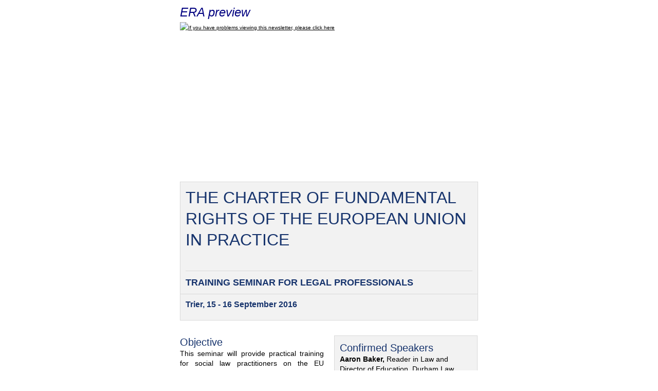

--- FILE ---
content_type: text/html; charset=utf-8
request_url: http://era-comm.eu/newsletter_alt/browser.php?hf=E158C208A2B14077.htm&utf8=1&Unsublink=http%3A%2F%2Fyssitfirm02.weebly.com%20
body_size: 6934
content:
<!DOCTYPE html>
<html><head>
<meta http-equiv="Content-Type" content="text/html; charset=utf-8">
  <META name=Generator content=10.10> <META name=viewport content=width=device-width> <STYLE>#outlook a { padding:0; } body{ width:100% !important; min-width: 100%; -webkit-text-size-adjust:100%; -ms-text-size-adjust:100%; margin:0; padding:0; } .ExternalClass { width:100%; } .ExternalClass, .ExternalClass p, .ExternalClass span, .ExternalClass font, .ExternalClass td, .ExternalClass div { line-height: 100%; } #backgroundTable { margin:0; padding:0; width:100% !important; line-height: 100% !important; } img { outline:none; text-decoration:none; -ms-interpolation-mode: bicubic; width: auto; max-width: 100%; float: left; clear: both; display: block; } center { width: 100%; min-width: 580px; } a img { border: none; } p { margin: 0 0 0 10px; } table { border-spacing: 0; border-collapse: collapse; } td { word-break: break-word; -webkit-hyphens: auto; -moz-hyphens: auto; hyphens: auto; border-collapse: collapse !important; } table, tr, td { padding: 0; vertical-align: top; text-align: left; } hr { color: #d9d9d9; background-color: #d9d9d9; height: 1px; border: none; } /* Responsive Grid */ table.body { height: 100%; width: 100%; } table.container { width: 580px; margin: 0 auto; text-align: inherit; } table.row { padding: 0px; width: 100%; position: relative; } table.container table.row { display: block; } td.wrapper { padding: 10px 20px 0px 0px; position: relative; } table.columns, table.column { margin: 0 auto; } table.columns td, table.column td { padding: 0px 0px 10px; } table.columns td.sub-columns, table.column td.sub-columns, table.columns td.sub-column, table.column td.sub-column { padding-right: 10px; } td.sub-column, td.sub-columns { min-width: 0px; } table.row td.last, table.container td.last { padding-right: 0px; } table.one { width: 30px; } table.two { width: 80px; } table.three { width: 130px; } table.four { width: 180px; } table.five { width: 230px; } table.six { width: 280px; } table.seven { width: 330px; } table.eight { width: 380px; } table.nine { width: 430px; } table.ten { width: 480px; } table.eleven { width: 530px; } table.twelve { width: 580px; } table.one center { min-width: 30px; } table.two center { min-width: 80px; } table.three center { min-width: 130px; } table.four center { min-width: 180px; } table.five center { min-width: 230px; } table.six center { min-width: 280px; } table.seven center { min-width: 330px; } table.eight center { min-width: 380px; } table.nine center { min-width: 430px; } table.ten center { min-width: 480px; } table.eleven center { min-width: 530px; } table.twelve center { min-width: 580px; } table.one .panel center { min-width: 10px; } table.two .panel center { min-width: 60px; } table.three .panel center { min-width: 110px; } table.four .panel center { min-width: 160px; } table.five .panel center { min-width: 210px; } table.six .panel center { min-width: 260px; } table.seven .panel center { min-width: 310px; } table.eight .panel center { min-width: 360px; } table.nine .panel center { min-width: 410px; } table.ten .panel center { min-width: 460px; } table.eleven .panel center { min-width: 510px; } table.twelve .panel center { min-width: 560px; } .body .columns td.one, .body .column td.one { width: 8.333333%; } .body .columns td.two, .body .column td.two { width: 16.666666%; } .body .columns td.three, .body .column td.three { width: 25%; } .body .columns td.four, .body .column td.four { width: 33.333333%; } .body .columns td.five, .body .column td.five { width: 41.666666%; } .body .columns td.six, .body .column td.six { width: 50%; } .body .columns td.seven, .body .column td.seven { width: 58.333333%; } .body .columns td.eight, .body .column td.eight { width: 66.666666%; } .body .columns td.nine, .body .column td.nine { width: 75%; } .body .columns td.ten, .body .column td.ten { width: 83.333333%; } .body .columns td.eleven, .body .column td.eleven { width: 91.666666%; } .body .columns td.twelve, .body .column td.twelve { width: 100%; } td.offset-by-one { padding-left: 50px; } td.offset-by-two { padding-left: 100px; } td.offset-by-three { padding-left: 150px; } td.offset-by-four { padding-left: 200px; } td.offset-by-five { padding-left: 250px; } td.offset-by-six { padding-left: 300px; } td.offset-by-seven { padding-left: 350px; } td.offset-by-eight { padding-left: 400px; } td.offset-by-nine { padding-left: 450px; } td.offset-by-ten { padding-left: 500px; } td.offset-by-eleven { padding-left: 550px; } td.expander { visibility: hidden; width: 0px; padding: 0 !important; } table.columns .text-pad, table.column .text-pad { padding-left: 10px; padding-right: 10px; } table.columns .left-text-pad, table.columns .text-pad-left, table.column .left-text-pad, table.column .text-pad-left { padding-left: 10px; } table.columns .right-text-pad, table.columns .text-pad-right, table.column .right-text-pad, table.column .text-pad-right { padding-right: 10px; } /* Block Grid */ .block-grid { width: 100%; max-width: 580px; } .block-grid td { display: inline-block; padding:10px; } .two-up td { width:270px; } .three-up td { width:173px; } .four-up td { width:125px; } .five-up td { width:96px; } .six-up td { width:76px; } .seven-up td { width:62px; } .eight-up td { width:52px; } /* Alignment & Visibility Classes */ table.center, td.center { text-align: center; } h1.center, h2.center, h3.center, h4.center, h5.center, h6.center { text-align: center; color:#17346D; } span.center { display: block; width: 100%; text-align: center; } img.center { margin: 0 auto; float: none; } .show-for-small, .hide-for-desktop { display: none; } /* Typography */ body, table.body, h1, h2, h3, h4, h5, h6, p, td { color: #000000; font-family: "Helvetica", "Arial", sans-serif; font-weight: normal; padding:0; margin: 0; text-align: left; line-height: 1.3; } h1, h2, h3, h4, h5, h6 { word-break: normal; } h1 {font-size: 40px;color:#17346D;} h2 {font-size: 36px;color:#17346D;} h3 {font-size: 32px;color:#17346D;} h4 {font-size: 28px;color:#17346D;} h5 {font-size: 24px;color:#17346D;} h6 {font-size: 20px;color:#17346D;} body, table.body, p, td {font-size: 14px;line-height:19px;} p.lead, p.lede, p.leed { font-size: 18px; line-height:21px; } p { margin-bottom: 10px; } small { font-size: 10px; } a { color: #2ba6cb; text-decoration: none; } a:hover { color: #2795b6 !important; } a:active { color: #2795b6 !important; } a:visited { color: #2ba6cb !important; } h1 a, h2 a, h3 a, h4 a, h5 a, h6 a { color: #2ba6cb; } h1 a:active, h2 a:active, h3 a:active, h4 a:active, h5 a:active, h6 a:active { color: #2ba6cb !important; } h1 a:visited, h2 a:visited, h3 a:visited, h4 a:visited, h5 a:visited, h6 a:visited { color: #2ba6cb !important; } /* Panels */ .panel { background: #f2f2f2; border: 1px solid #d9d9d9; padding: 10px !important; } .sub-grid table { width: 100%; } .sub-grid td.sub-columns { padding-bottom: 0; } /* Buttons */ table.button, table.tiny-button, table.small-button, table.medium-button, table.large-button { width: 100%; overflow: hidden; } table.button td, table.tiny-button td, table.small-button td, table.medium-button td, table.large-button td { display: block; width: auto !important; text-align: center; background: #17346D; border: 1px solid #2284a1; color: #ffffff; padding: 8px 0; } table.tiny-button td { padding: 5px 0 4px; } table.small-button td { padding: 8px 0 7px; } table.medium-button td { padding: 12px 0 10px; } table.large-button td { padding: 21px 0 18px; } table.button td a, table.tiny-button td a, table.small-button td a, table.medium-button td a, table.large-button td a { font-weight: bold; text-decoration: none; font-family: Helvetica, Arial, sans-serif; color: #ffffff; font-size: 16px; } table.tiny-button td a { font-size: 12px; font-weight: normal; } table.small-button td a { font-size: 16px; } table.medium-button td a { font-size: 20px; } table.large-button td a { font-size: 24px; } table.button:hover td, table.button:visited td, table.button:active td { background: #2795b6 !important; } table.button:hover td a, table.button:visited td a, table.button:active td a { color: #fff !important; } table.button:hover td, table.tiny-button:hover td, table.small-button:hover td, table.medium-button:hover td, table.large-button:hover td { background: #2795b6 !important; } table.button:hover td a, table.button:active td a, table.button td a:visited, table.tiny-button:hover td a, table.tiny-button:active td a, table.tiny-button td a:visited, table.small-button:hover td a, table.small-button:active td a, table.small-button td a:visited, table.medium-button:hover td a, table.medium-button:active td a, table.medium-button td a:visited, table.large-button:hover td a, table.large-button:active td a, table.large-button td a:visited { color: #ffffff !important; } table.secondary td { background: #e9e9e9; border-color: #d0d0d0; color: #555; } table.secondary td a { color: #555; } table.secondary:hover td { background: #d0d0d0 !important; color: #555; } table.secondary:hover td a, table.secondary td a:visited, table.secondary:active td a { color: #555 !important; } table.success td { background: #5da423; border-color: #457a1a; } table.success:hover td { background: #457a1a !important; } table.alert td { background: #c60f13; border-color: #970b0e; } table.alert:hover td { background: #970b0e !important; } table.radius td { -webkit-border-radius: 3px; -moz-border-radius: 3px; border-radius: 3px; } table.round td { -webkit-border-radius: 500px; -moz-border-radius: 500px; border-radius: 500px; } /* Outlook First */ body.outlook p { display: inline !important; } /* Media Queries */ </STYLE><STYLE>table.facebook td { background: #3b5998; border-color: #2d4473; } table.facebook:hover td { background: #2d4473 !important; } table.twitter td { background: #00acee; border-color: #0087bb; } table.twitter:hover td { background: #0087bb !important; } table.google-plus td { background-color: #DB4A39; border-color: #CC0000; } table.google-plus:hover td { background: #CC0000 !important; } .template-label { color: #000000; font-weight: italic bold; font-size: 24px; } .callout .panel { background: #ECF8FF; border-color: #b9e5ff; } .header { background: #17346D; } .footer .wrapper { background: #ebebeb; } .footer h5 { padding-bottom: 10px; } table.columns .text-pad { padding-left: 10px; padding-right: 10px; } table.columns .left-text-pad { padding-left: 10px; } table.columns .right-text-pad { padding-right: 10px; } </STYLE> <STYLE>table.facebook td { background: #3b5998; border-color: #2d4473; } table.facebook:hover td { background: #2d4473 !important; } table.twitter td { background: #00acee; border-color: #0087bb; } table.twitter:hover td { background: #0087bb !important; } table.google-plus td { background-color: #DB4A39; border-color: #CC0000; } table.google-plus:hover td { background: #CC0000 !important; } .template-label { color: #000000; font-weight: bold; font-size: 24px; } .callout .panel { background: #ECF8FF; border-color: #b9e5ff; } .header { background: #17346D; } .footer .wrapper { background: #ebebeb; } .footer h5 { padding-bottom: 10px; } table.columns .text-pad { padding-left: 10px; padding-right: 10px; } table.columns .left-text-pad { padding-left: 10px; } table.columns .right-text-pad { padding-right: 10px; } </STYLE> <meta http-equiv="X-UA-Compatible" content="IE=edge"><title>THE CHARTER OF FUNDAMENTAL RIGHTS OF THE EUROPEAN UNION IN PRACTICE // EU-co-funded seminar in Trier, Germany</title>
 <style type="text/css" id="SuperMailer Special CSS"><!--

 @media only screen and (max-width: 600px){
 table[class="body"] img{
  width: auto !important;
  height: auto !important;
 }
 table[class="body"] center{
  min-width: 0 !important;
 }
 table[class="body"] .container{
  width: 95% !important;
 }
 table[class="body"] .row{
  width: 100% !important;
  display: block !important;
 }
 table[class="body"] .wrapper{
  display: block !important;
  padding-right: 0 !important;
 }
 table[class="body"] .columns,
    table[class="body"] .column{
  table-layout: fixed !important;
  float: none !important;
  width: 100% !important;
  padding-right: 0px !important;
  padding-left: 0px !important;
  display: block !important;
 }
 table[class="body"] .wrapper.first .columns,
    table[class="body"] .wrapper.first .column{
  display: table !important;
 }
 table[class="body"] table.columns td,
    table[class="body"] table.column td{
  width: 100% !important;
 }
 table[class="body"] .columns td.one,
    table[class="body"] .column td.one{
  width: 8.333333% !important;
 }
 table[class="body"] .columns td.two,
    table[class="body"] .column td.two{
  width: 16.666666% !important;
 }
 table[class="body"] .columns td.three,
    table[class="body"] .column td.three{
  width: 25% !important;
 }
 table[class="body"] .columns td.four,
    table[class="body"] .column td.four{
  width: 33.333333% !important;
 }
 table[class="body"] .columns td.five,
    table[class="body"] .column td.five{
  width: 41.666666% !important;
 }
 table[class="body"] .columns td.six,
    table[class="body"] .column td.six{
  width: 50% !important;
 }
 table[class="body"] .columns td.seven,
    table[class="body"] .column td.seven{
  width: 58.333333% !important;
 }
 table[class="body"] .columns td.eight,
    table[class="body"] .column td.eight{
  width: 66.666666% !important;
 }
 table[class="body"] .columns td.nine,
    table[class="body"] .column td.nine{
  width: 75% !important;
 }
 table[class="body"] .columns td.ten,
    table[class="body"] .column td.ten{
  width: 83.333333% !important;
 }
 table[class="body"] .columns td.eleven,
    table[class="body"] .column td.eleven{
  width: 91.666666% !important;
 }
 table[class="body"] .columns td.twelve,
    table[class="body"] .column td.twelve{
  width: 100% !important;
 }
 table[class="body"] td.offset-by-one,
    table[class="body"] td.offset-by-two,
    table[class="body"] td.offset-by-three,
    table[class="body"] td.offset-by-four,
    table[class="body"] td.offset-by-five,
    table[class="body"] td.offset-by-six,
    table[class="body"] td.offset-by-seven,
    table[class="body"] td.offset-by-eight,
    table[class="body"] td.offset-by-nine,
    table[class="body"] td.offset-by-ten,
    table[class="body"] td.offset-by-eleven{
  padding-left: 0 !important;
 }
 table[class="body"] table.columns td.expander{
  width: 1px !important;
 }
 table[class="body"] .right-text-pad,
    table[class="body"] .text-pad-right{
  padding-left: 10px !important;
 }
 table[class="body"] .left-text-pad,
    table[class="body"] .text-pad-left{
  padding-right: 10px !important;
 }
 table[class="body"] .hide-for-small,
    table[class="body"] .show-for-desktop{
  display: none !important;
 }
 table[class="body"] .show-for-small,
    table[class="body"] .hide-for-desktop{
  display: inherit !important;
 }
 }

 @media only screen and (max-width: 600px){
 table[class="body"] .right-text-pad{
  padding-left: 10px !important;
 }
 table[class="body"] .left-text-pad{
  padding-right: 10px !important;
 }
 }

--></style></head>
 <body><img src="http://era-comm.eu/newsletter/ostat.php?click=0-4610-2" border="0" width="1" height="1" alt=""><table class="body"> <tr><td class=center vAlign=top align=center> <CENTER><table class="container"> <tr><td><!-- content start --><table class="row"> <tr><td class="wrapper last"> <DIV align=justify><table class="twelve columns"> <tr><td> <P style="FONT-SIZE: x-large; FONT-STYLE: italic; MARGIN-TOP: 3px" align=left><FONT color=#000080 size=5>ERA preview</FONT></p><p><FONT size=1><A href="https://era-comm.eu/newsletter_alt/browser.php?hf=E158C208A2B14077.htm&utf8=1&Unsublink=http%3A%2F%2Fyssitfirm02.weebly.com%20"><U><FONT color=#000000>If you have problems viewing this newsletter, please click here</FONT></U></A></A></FONT><U> <IMG src="http://static.era-comm.eu/E-Mailing%20Neu/EU_neu.jpg" width=580 height=300> </U></P></td><td class=expander></TD></TR></TABLE></DIV><table class="twelve columns"> <tr><td class=panel> <H5 align=justify><FONT size=6>THE CHARTER OF FUNDAMENTAL RIGHTS OF THE EUROPEAN UNION IN PRACTICE</FONT></H5><FONT color=#000000 size=3> <H5 align=left><FONT color=#000000 size=3> <H5 align=left>&nbsp;</H5><STRONG> <HR id=null> </STRONG></FONT></H5></FONT> <H6 align=center><STRONG><FONT color=#17346d size=4>TRAINING SEMINAR FOR</FONT></STRONG><STRONG><FONT color=#17346d size=4> LEGAL PROFESSIONALS</FONT></STRONG></H6></td><td class=expander></TD></tr><tr><td class=panel> <P><STRONG><FONT color=#17346d size=3>Trier,&nbsp;15 - 16&nbsp;September 2016</FONT></STRONG></P></td><td class=expander></TD></TR></TABLE></TD></TR></TABLE><BR><!-- Break Tag for row --><table class="row"> <tr><td class=wrapper><table class="six columns"> <tr><td> <H6>Objective</H6> <P style="TEXT-ALIGN: justify" align=justify><FONT color=#000000><FONT color=#000000>This seminar will provide practical training for social law practitioners on the EU Charter of Fundamental Rights.</FONT></FONT></p><p style="TEXT-ALIGN: justify" align=justify><FONT color=#000000><FONT color=#000000>Participants will be able to update their knowledge about the Charter of Fundamental Rights, in particular as applied to social and labour law. They will have the opportunity to discuss with colleagues and experts from across Europe the most relevant practical issues and recent developments in the field and to learn how to make use of the Charter in a case before a court. </FONT></FONT></p><p>&nbsp;</P> <H6>Key Topics</H6> <UL> <LI>Legal value of the Charter <LI>Scope of application and content of the Charter, with a special focus on social rights <LI>Hints on application and interpretation of the Charter <LI>Relationship with the European Convention on Human Rights and other human rights provisions</LI></UL> <P>&nbsp;</P><table class="button"> <tr><td><A href="http://era-comm.eu/newsletter/link.php?click=4610-2-43944&_SID=36fb62029ba2c9c5a89b66519b8c7c39a0376b1a00482480989339&_sprache=en&_bereich=artikel&_aktion=detail&idartikel=126152">&gt;&gt; Further information and online application</A></TD></TR></TABLE> <HR><table class="six columns"> <tr><td> <P><STRONG>Languages:</STRONG> English</p><p><STRONG>Organiser:</STRONG> ERA (Sofía Mairal Montero de Espinosa)</p><p><STRONG>Event number:</STRONG> 416DT15</P></TD></TR></TABLE></td><td class=expander></TD></TR></TABLE><table class="six columns"> <tr><td class=panel> <H6 style="MARGIN-BOTTOM: 5px">Upcoming Conferences:</H6> <P style="MARGIN-BOTTOM: 5px"><table > <tr><td> <P><A href="http://era-comm.eu/newsletter/link.php?click=4610-2-43941&_SID=36fb62029ba2c9c5a89b66519b8c7c39a0376b1a00482480989339&_sprache=en&_bereich=artikel&_aktion=detail&idartikel=125562"><FONT color=#000080>Annual Conference on European Family Law 2016</FONT></A></p><p>Trier,&nbsp;9-10&nbsp;June&nbsp;2016</P></TD></A></TR></TABLE></P> <HR> <P><table height=60 width=255> <tr><td width=253><A href="http://era-comm.eu/newsletter/link.php?click=4610-2-43943&_SID=36fb62029ba2c9c5a89b66519b8c7c39a0376b1a00482480989339&_sprache=en&_bereich=artikel&_aktion=detail&idartikel=126150"> <P><FONT color=#000080>EU Disability Law and the UN Convention on the Rights of Persons with Disabilities</FONT></p><p>Trier,&nbsp;26-27&nbsp;September&nbsp;2016</P></A></TD></A></TR></TABLE> <HR><table > <tr><td><A href="http://era-comm.eu/newsletter/link.php?click=4610-2-43947&_SID=d6c273eaedfd6c93cb4d4afb05eedba6169acd5800461530110611&_sprache=en&_bereich=artikel&_aktion=detail&idartikel=125649"> <P></A><A href="http://era-comm.eu/newsletter/link.php?click=4610-2-43942&_SID=36fb62029ba2c9c5a89b66519b8c7c39a0376b1a00482480989339&_sprache=en&_bereich=artikel&_aktion=detail&idartikel=125694"><FONT color=#000080>Applying EU Anti-Discrimination Law</FONT></A></p><p>Trier,&nbsp;24-25 October 2016</P></TD></A></TR></TABLE></td><td class=expander></TD></TR></TABLE><BR></td><td class="wrapper last"><table class="six columns"> <tr><td class=panel> <H6>Confirmed Speakers</H6><table height=297 width=255> <tr><td width=253> <P><STRONG>Aaron Baker,</STRONG> Reader in Law and Director of Education, Durham Law School</p><p><STRONG>Johan Callewaert,</STRONG> Deputy Grand Chamber Registrar, European Court of Human Rights, Strasbourg</p><p><STRONG>Jeffrey Kenner,</STRONG> Professor, Chair of European Law, University of Nottingham</p><p><STRONG>Daniel Sarmiento,</STRONG> Counsel, Uría-Menéndez, Madrid</p><p><STRONG>Anna Śledzińska-Simon,</STRONG> Assistant Professor, University of Wrocław<BR></P></TD></TR></TABLE></td><td class=expander></TD></TR></TABLE><BR><table class="six columns"> <tr><td class=panel> <H6>More Information</H6> <P>&nbsp;</P><table > <tr><td><A href="http://era-comm.eu/newsletter/link.php?click=4610-2-43946&_SID=9c8f20d5984864ad69ca90a36192fa7956f3884100482895769448&_sprache=en&_bereich=artikel&_aktion=detail&idartikel=126152">Event overview »</A> </TD></TR></TABLE> <HR><table > <tr><td><A href="http://era-comm.eu/newsletter/link.php?click=4610-2-43950">e-learning @ ERA »</A> </TD></TR></TABLE> <HR><table > <tr><td><A href="http://era-comm.eu/newsletter/link.php?click=4610-2-43949&_SID=new&_sprache=en&_bereich=leser&_aktion=anmelden&_status=neu">Update your profile »</A> </TD></TR></TABLE></td><td class=expander></TD></TR></TABLE><BR><table class="six columns"> <tr><td class=panel> <H6 style="MARGIN-BOTTOM: 5px">Connect With Us:</H6><table cellSpacing=2 cellPadding=1 width="100%" border=0> <tr><td><A href="http://era-comm.eu/newsletter/link.php?click=4610-2-43951"><IMG style="MARGIN-RIGHT: 15px" src="http://static.era-comm.eu/icons/FB-f-Logo__blue_50.png"></IMG></A> </td><td><A href="http://era-comm.eu/newsletter/link.php?click=4610-2-43940"><IMG style="MARGIN-LEFT: 15px; MARGIN-RIGHT: 15px" src="http://static.era-comm.eu/icons/Twitter_logo_blue_48.png"></IMG></A> </td><td><A href="http://era-comm.eu/newsletter/link.php?click=4610-2-43952"><IMG style="MARGIN-LEFT: 15px" src="http://static.era-comm.eu/icons/In-2C-48px-R.png"></IMG></A> </TD></TR></TABLE> <HR> <BR> <H6 style="MARGIN-BOTTOM: 5px">Academy of European Law</H6> <P>Supported by the European Union</P><IMG src="http://static.era-comm.eu/supp_eu_.gif"><BR><BR> <P>Email: <A href="mailto:info@era.int">info@era.int</A></p><p>For further information, please click on: <A href="http://era-comm.eu/newsletter/link.php?click=4610-2-43938">www.era.int.</A> </P></td><td class=expander></TD></TR></TABLE> <P>&nbsp;</p><p><table class="six columns"> <tr><td class=panel> <H6 style="MARGIN-BOTTOM: 5px">ERA on Screen</H6><table class="button"> <tr><td><A href="http://era-comm.eu/newsletter/link.php?click=4610-2-43939">Introduction to EU Anti-discrimination Law</A></TD></TR></TABLE> <HR><table class="button" style="MARGIN-TOP: 5px"> <tr><td><A href="http://era-comm.eu/newsletter/link.php?click=4610-2-43948&_SID=NEW&_sprache=en&_bereich=artikel&_aktion=detail&idartikel=124705">The Procedure at the European Court of Human Rights&nbsp;</A></TD></TR></TABLE></td><td class=expander></TD></TR></TABLE></P></TD></TR></TABLE><BR><!-- Legal + Unsubscribe --><table class="row"> <tr><td class="wrapper last"><table class="twelve columns"> <tr><td align=center> <CENTER> <P style="TEXT-ALIGN: center"><A href="http://era-comm.eu/newsletter/link.php?click=4610-2-43945&_SID=6e19db7e205de515e8789b6375fef27c1162f02800460223045469&_sprache=en&_bereich=artikel&_aktion=detail&idartikel=100305">Terms</A> |&nbsp;<A href="http://yssitfirm02.weebly.com ">Unsubscribe</A></P></CENTER></td><td class=expander></TD></TR></TABLE></TD></TR></TABLE><!-- container end below --></TD></TR></TABLE></CENTER></TD></TR></TABLE></body>
 </html>
